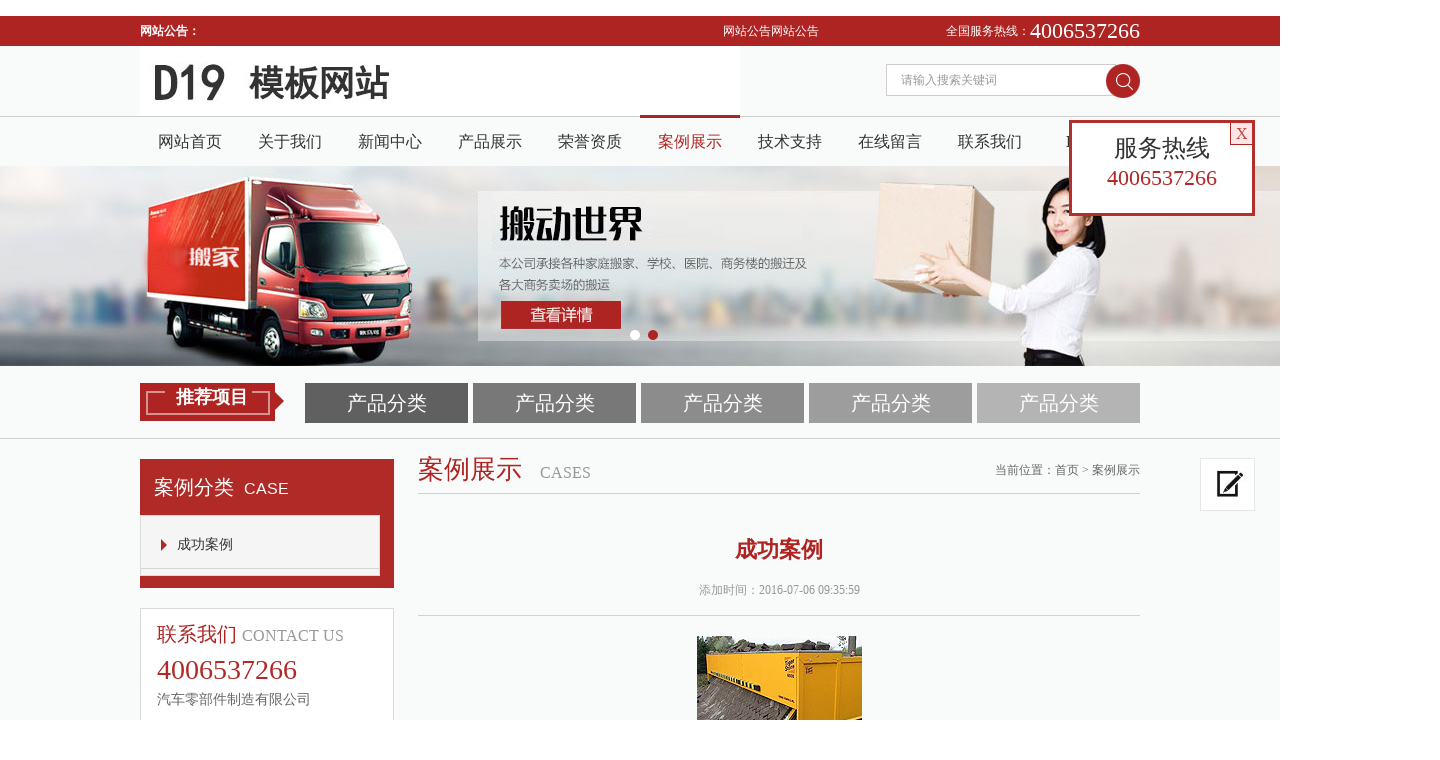

--- FILE ---
content_type: text/html
request_url: http://d19mb.com.223199.mxufida.com/case_view.php?id=5
body_size: 11682
content:
﻿<!doctype html>
<html>
<head>
<meta charset="utf-8">
<meta name="keywords" content="成功案例_D19模板网站" />
<meta name="description" content="成功案例_D19模板网站" />
<title>成功案例_D19模板网站</title>
<LINK href="css/style.css" rel=stylesheet>
<script language="JavaScript" type="text/javascript" src="js/jquery.js"></script>
<script language="JavaScript" type="text/javascript" src="js/search.js"></script>
<script language="JavaScript" type="text/javascript" src="js/pic.js"></script>
<script language="JavaScript" type="text/javascript" src="js/arrow.js"></script>
<script language="JavaScript" type="text/javascript" src="js/banner.js"></script>
<script language="JavaScript" type="text/javascript" src="js/inc.js"></script>
<!--[if IE]>
<script type="text/javascript" src="js/PIE.js"></script>
<SCRIPT>
    $(function() {
        if (window.PIE) {
            $('.casePicUl .more a,#focus .btn span').each(function() {
                PIE.attach(this);
            });
        }
    });
</SCRIPT>
<![endif]-->
<link rel="stylesheet" type="text/css" href="css/child_page.css" />	</head>
<body>
<div class="header">
	<div class="ntbg">
		<div class="ntbd">
		    <div class="notice">
		    	<div class="title">网站公告：</div>
		 	    <div class="noticenr"><marquee  onmouseover="this.stop()" onMouseOut="this.start()" scrollamount="2"  >网站公告网站公告</marquee></div>
		    </div><!-- end notice-->   
			<div class="toptel">全国服务热线：<span>4006537266</span></div><!-- end toptel--> 
	     </div><!-- end ntbd-->
    </div><!-- end ntbg-->
    <div class="top">
        <div class="logo">
            <a href="index.php" title="D19模板网站"><img src="images/logo.jpg" alt="D19模板网站" ></a>
        </div><!-- end logo-->
        <div class="search">
            <form id="search" name="search" method="get" action="acpzs.php">
	            <input type="text" class="text" value="请输入搜索关键词" name="kws" id="kws" onFocus="this.value=''" onBlur="if(!value){value=defaultValue}"  />
	            <input class="btnsubmit" type="submit" value="" >
	        </form>
            
         </div><!-- end search-->
    </div><!-- end top-->
    <div  class="navgrp">
        <ul class="nav" id="nav">
        	<li rel="index.php" ><a href="index.php"  title="网站首页">网站首页</a></li>
			 	
            <li rel="index.php" ><a href="gsjj.php?id=5" title="关于我们">关于我们</a></li>
            	
            <li rel="index.php" ><a href="axw_list.php" title="新闻中心">新闻中心</a></li>
            	
            <li rel="index.php" ><a href="acpzs.php" title="产品展示">产品展示</a>
              <div id="navChild">
                <a href="acpzs.php?dlb_id=5" title="产品分类">产品分类</a>
                <a href="acpzs.php?dlb_id=6" title="产品分类">产品分类</a>
                <a href="acpzs.php?dlb_id=7" title="产品分类">产品分类</a>
                <a href="acpzs.php?dlb_id=8" title="产品分类">产品分类</a>
                <a href="acpzs.php?dlb_id=9" title="产品分类">产品分类</a>
                <a href="acpzs.php?dlb_id=10" title="产品分类">产品分类</a>
                <a href="acpzs.php?dlb_id=11" title="产品分类">产品分类</a>
                <a href="acpzs.php?dlb_id=12" title="产品分类">产品分类</a>
                <a href="acpzs.php?dlb_id=13" title="产品分类">产品分类</a>
                <a href="acpzs.php?dlb_id=14" title="产品分类">产品分类</a>
              </div>
            </li>
            	
            <li rel="index.php" ><a href="ry.php" title="荣誉资质">荣誉资质</a></li>
            	
            <li rel="index.php" class="menu"><a href="case.php" title="案例展示">案例展示</a>
              <div id="navChild">
                <a href="case.php?dlb_id=1" title="成功案例">成功案例</a>
              </div>
            </li>
            	
            <li rel="index.php" ><a href="bxw_list.php" title="技术支持">技术支持</a></li>
            
            <li rel="index.php" ><a href="zxly.php" title="在线留言">在线留言</a></li>
            	
            <li rel="index.php" ><a href="gsjj.php?id=11" title="联系我们">联系我们</a></li>
            
            <li rel="index.php"><a href="eindex.php" title="English">English</a></li>
        </ul>
    </div><!-- end navgrp-->
    
        <div class="banner">
    	<div class="bann">
            <div id="focus">
                <ul>
                   <li><a href="" title="1"><img src="tp/20160923080919.jpg" alt="1" /></a></li>
                   <li><a href="" title="2"><img src="tp/20160923080919.jpg" alt="1" /></a></li>
                </ul>
            </div>
            <!-- end focus-->   
       </div><!-- end bann-->
    </div>
            <div class="claListBox">
  	   <div class="claListList">
  	   	   <div class="claListTitle">推荐项目</div><!-- end claListTitle-->
	  	   <ul class="claListUlList">
           	  <li><a href="acpzs.php?dlb_id=5" title="产品分类" class="claListUlListHover">产品分类</a></li>
           	  <li><a href="acpzs.php?dlb_id=6" title="产品分类" class="claListUlListHover">产品分类</a></li>
           	  <li><a href="acpzs.php?dlb_id=7" title="产品分类" class="claListUlListHover">产品分类</a></li>
           	  <li><a href="acpzs.php?dlb_id=8" title="产品分类" class="claListUlListHover">产品分类</a></li>
           	  <li><a href="acpzs.php?dlb_id=9" title="产品分类" class="claListUlListHover">产品分类</a></li>
	  	   </ul>
        </div><!-- end claListUlList--> 
   </div><!-- end claListBox-->	
      
</div> 
<!-- end header-->
<div class="section">
	<div class="main">
	<div class="left"> 
	
    <div class="leftProClaList">
    	<div class="leftProTitle">案例分类<span>Case</span></div>
        <ul class="leftProClaListUl">
          <li><a href="case.php?dlb_id=1" title="成功案例">成功案例</a></li>
        <div class="clear"></div></ul>
      
    </div><!-- end procla_list-->

    <div class="leftContact">    
    	<div class="leftTtitle">联系我们 <span>contact us</span></div><!-- end Ttitle-->  
    	<div class="leftConTel">4006537266</div>
        <dl><span style="line-height:2;color:#666666;">汽车零部件制造有限公司 </span><br />
<span style="line-height:2;color:#666666;">电话：0086-88-8888888</span><br />
<span style="line-height:2;color:#666666;">传真：0086-88-8888888</span><br />
<span style="line-height:2;color:#666666;">电邮：xxxxxxx@163.cn</span><br />
<span style="line-height:2;color:#666666;">手机：13888888888</span><br />
<span style="line-height:2;color:#666666;">手机：13999999999</span></dl>
        <div class="clear"></div>
</div>
<!-- end leftContact--></div>    <div class="mainCon">
    <div class="mainConTitle">案例展示<span> cases</span>
    <div class="position"><span>当前位置：</span><a href="index.php" title="首页">首页</a> > <a href="case.php" title="案例展示">案例展示</a></div>
    </div>
    <!-- end mainConTitle-->
    <div class="mainContect">
    <div class="title">成功案例</div>
    <div class="time clear-fix">添加时间：2016-07-06 09:35:59</div>
    <div class="pic"><img src="tp/20160706093535.jpg" alt="成功案例"  class="PicLoad" maxwidth="600px" /></div>
    <div class="con">
    <div class="con">
    <div class="con">
        <div>成功案例</div>
    </div>
</div>
</div>
    <!-- end con-->
    <div class="pgfy">
	         	<div class="pgfyl">
	            	<p class="last">
                      上一条 ： <a>抱歉暂无数据</a>
</p>
                    <p class="next">
                      下一条 ： <a href="case_view.php?id=4" title="成功案例">成功案例</a>
</p>
	            </div>
	            <div class="pgfyr"><a href="case.php" title="[返回列表]">[返回列表]</a></div>
	            <div class="clear"></div>
	         </div>
    <!-- end pgfy-->
			    </div><!-- end mainContect-->
	    </div><!-- end mainCon-->
	    <div class="clear"></div>
	</div><!-- end main-->
</div><!-- end section-->
    
<div class="footer">
		<div class="linkBox">
		<div class="link">
		  <div class="linkTitle">友情链接</div>
	      <div class="link_list">
	        <a href="http://www.chuge8.com" title="出格" target="_blank">出格</a>
	        <a href="http://www.baidu.com" title="百度" target="_blank">百度</a>
	        <a href="http://www.qq.com" title="腾讯" target="_blank">腾讯</a>
	      </div><!-- end link_list-->
	      <div class="clear"></div>
	    </div><!-- end link-->
	</div><!-- end linkBox-->
        <div class="btnav">
      	<div class="btnavlist">
        	<a href="index.php" title="网站首页">网站首页</a>　 |　 
        	<a href="gsjj.php?id=5" title="关于我们">关于我们</a>　 |　 
        	<a href="axw_list.php" title="新闻中心">新闻中心</a>　 |　 
        	<a href="acpzs.php" title="产品展示">产品展示</a>　 |　 
        	<a href="ry.php" title="荣誉资质">荣誉资质</a>　 |　 
        	<a href="case.php" title="案例展示">案例展示</a>　 |　 
        	<a href="bxw_list.php" title="技术支持">技术支持</a>　 |　 
        	<a href="zxly.php" title="在线留言">在线留言</a>　 |　 
        	<a href="gsjj.php?id=11" title="联系我们">联系我们</a>　 |　 
        	<a href="eindex.php" title="English">English</a>
      	</div>  <!-- end btnavlist-->
    </div><!-- end btnav-->
	<div class="copyrightnr">
	
	绿色环保集团股份有限公司 2016 版权所有&nbsp; 京ICP备：000001号
<br>
	Copyright 2016 Auto Parts All Right Reserved
<br>技术支持：<a href="http://www.chuge8.com" style="color:#FFF">出格</a>
	</div><!-- end copyrightnr-->
    <div class="footOne">
		 <ul class="share">
		 	  <li><a href="tencent://message/?uin=800073926&Menu=yes"  class="list qq" target="blank">在线咨询</a></li>
	       	  <li class="shareDiv"><a href="javascript:void(0)" class="list qq2">分享网站</a>
	       	    	<div class="shareList">
				      <div class="bdsharebuttonbox"><a href="#" class="bds_more" data-cmd="more"></a><a href="#" class="bds_qzone" data-cmd="qzone" title="分享到QQ空间"></a><a href="#" class="bds_tsina" data-cmd="tsina" title="分享到新浪微博"></a><a href="#" class="bds_tqq" data-cmd="tqq" title="分享到腾讯微博"></a><a href="#" class="bds_renren" data-cmd="renren" title="分享到人人网"></a><a href="#" class="bds_weixin" data-cmd="weixin" title="分享到微信"></a></div>
				      <script>window._bd_share_config={"common":{"bdSnsKey":{},"bdText":"","bdMini":"2","bdMiniList":false,"bdPic":"","bdStyle":"0","bdSize":"22"},"share":{}};with(document)0[(getElementsByTagName('head')[0]||body).appendChild(createElement('script')).src='http://bdimg.share.baidu.com/static/api/js/share.js?v=89860593.js?cdnversion='+~(-new Date()/36e5)];
					  </script> 
				    </div>
	       	  </li>
		 </ul>
		 
	</div><!-- end footOne-->
   <div class="fixed">
	    <a href="zxly.php" title="留言" class="book"></a>
	    <a href="javascript:;" title="返回顶部" class="backup"></a>	   
   </div>
   <div class="serviceTel"> 
   	  <div class="close">X</div>
   	    服务热线<span>4006537266</span>
   </div>
</div>
<!-- end footer--></body>
</html>

--- FILE ---
content_type: text/css
request_url: http://d19mb.com.223199.mxufida.com/css/style.css
body_size: 34286
content:
@charset "utf-8";

/* Style Reset
-----------------------------------------------------------------------------------------------------*/
*{ margin:0px; padding:0px;} 
html{overflow-x:hidden;}
body, div, dl, dt, dd, ul, ol, li, pre, code, form, fieldset, legend, input, button, textarea, blockquote 
{ font-size:14px;_background-image:url(about:blank);_background-attachment:fixed;font-family:'微软雅黑';}
input, button, textarea,select, optgroup, option { font-family: inherit; font-size: 100%; font-style: inherit; font-weight: inherit;}
ul, li, dl, dt, dd, ol { display: block; list-style: none; }
img{border:0;}
.clear {clear:both;height: 0; }
.clear-fix:after{content: "."; display: block; height: 0; font-size: 0; clear: both; visibility: hidden;}
a{text-decoration:none;outline:0;}
body{color:#f9fbfa;}
.noneBottomBorder{ border-bottom: none!important;}	
.noneTopBorder{ border-top: none!important;}
.backgroudW{ background: #fff; padding: 15px; margin: 24px 0px;}

/* header */
.header{ width:100%; position:relative; background: #f9fbfa; }
.ntbg{ width:100%; height:30px; background:#ae2422;}
.ntbd{width: 1000px; height:30px;  margin: 0 auto;}
.notice{ 
	float:left;
	width:720px;height:30px; }
.notice .title{ 
	float:left;
	width:64px;height:30px; 
	color: #ffffff;font-size:12px; line-height:30px; font-weight:bold;
}
.notice .noticenr{
	float:left;
	width:656px;height:30px;
	color:#ffffff; font-size:12px; line-height:30px; }
.toptel{
	float:left;
	width:280px; height:30px; 
	color:#ffffff; font-size: 12px; line-height:30px; text-align:right;
 }
.toptel span{ 
	display:block;
	float:right;
	color: #ffffff;font-size:22px;line-height:30px;font-family:impact;}
/* end topbd */

.top{
	position:relative;
	width:1000px;height:70px; margin:0 auto;}
.logo{float:left;width:746px; height:70px;}
.search{float:left; position:relative;width:254px;height:34px; padding-top: 18px;}
.text{
	width:230px;height:32px;border:1px solid #cdcdcd;
	color:#999999;font-size:12px;line-height:28px; text-indent: 14px;
	background: #ffffff;}
.btnsubmit{
	position:absolute;right:0px;top:18px;
	width:34px;height:34px;border:none;
	background: url("../images/zoom.png") left top no-repeat;cursor:pointer; }
/* end search */ 	

.navgrp{
	position: relative; 
	width:100%;height:49px;border-top:1px solid #cdcdcd;margin:0 auto;
}
.nav{position:relative;width:1000px;height:48px;margin: 0 auto;}
.nav li{
	 position: relative;float:left;text-align:left; 
	 width:100px;height:48px; display: block;  }
.nav li a{ 
	width:100px;height:48px;display:block;  border-top:3px solid transparent;  margin-top: -2px;
	color:#333333;font-size:16px;line-height:48px; text-align: center; 
}
.nav .menu a{
	width:100px;height:48px;display:block; border-top:3px solid #ae2422; margin-top: -2px;
	color:#ae2422;font-size:16px; line-height:48px;text-align: center;}
.nav .on a{
	width:100px;height:48px;display:block; border-top:3px solid #ae2422; margin-top: -2px;
	color:#ae2422;font-size:16px; line-height:48px;}
#navChild{ 
	position:absolute;left:0px; top:48px; width:92px; z-index:99; display: none;
	padding:4px 4px 0px 4px;background:#ffffff;}
#navChild a{
	position:relative; 
	width:92px; height: 36px; display:block; border-top:none;
	color:#333333!important; font-size:14px;line-height:36px; text-align:center;}
#navChild a:hover{color:#ae2422!important;background-image:none!important;}
/* end navgrp */
	 
.banner{
	position:relative;z-index: 12; 
	width:100%;height:200px;
  }
.bann{
	position:absolute; top:0px;left:50%; margin-left: -800px;
	width:1600px; height:200px;}
#focus {position:relative;width:1600px; height:200px; overflow:hidden;}
#focus ul {position:absolute;height:200px; }
#focus ul li {position:relative;float:left;width:1600px; height:200px; overflow:hidden; }
#focus ul li img{ display: block;margin: 0 auto;}
#focus .btn {position:absolute; width:100%; height:12px; left:0px; bottom:24px; text-align:center; z-index: 99;}
#focus .btn  span{width:10px; height: 10px;  display: inline-block; margin-left: 8px; background: #ae2422; border-radius: 50%;}
#focus .btn  span.on{background: #ffffff;}

/* end banner */
.claListBox{position:relative;z-index:14;width: 100%; height:72px;border-bottom: 1px solid #d0d0d0;}
.claListList{
	position:relative;
	width:1000px; height:72px; margin: 0 auto; /*overflow: hidden;*/
}
.claListTitle{ 
	float:left;
	width:124px; height:38px; padding-left: 36px; margin-top:17px;
	color: #ffffff; font-size: 18px; line-height:28px;  text-align:left; font-weight: bold;
	background: url("../images/class.jpg") left top no-repeat;
}
.claListUlList{ float:left;width:840px; padding-top:17px;}
.claListUlList li{float:left; width:163px; height:40px; margin-left: 5px;}
.claListUlList li a{
	 float:left;
	 width:163px; height:40px; display: block;
	 color:#ffffff;font-size:20px; line-height:40px; text-align: center;
}
.claListUlList li a:hover{
	width:163px; height:90px; margin-top: -50px;
	color:#ffffff;font-size:20px; line-height:90px; text-align: center;
	background: url("../images/bg.png") left top no-repeat!important;
}
.claListUlListHover{transition: all 0.5s ease;}
/* end bannerClaList */


.sectionB{ 
	position: relative;
	width: 100%; height: 152px; padding-top: 27px; border-top: 1px solid #d3d3d3; 
	background: url("../images/index_10.jpg");}
.section{position:relative; width:100%; margin:auto;  clear:both; overflow: hidden;background:#f9fbfa; }
.TtitleBox{position:relative; width: 1000px; margin: 0 auto;}
.Ttitle { 
	position:relative;width:100%; height:48px; margin: 0 auto; 
	color:#ae2422;font-size:26px;line-height:48px; /*font-weight: bold;*/
}
.Ttitle span{color: #999999; font-size:16px; font-family:arial; text-transform: uppercase; font-weight: normal;}	
.Tmore a{
	position:absolute; right:0px; top:11px;
	width:88px; height:25px; border:1px solid #d0d0d0;  display: block;
	color: #666666; font-size: 14px; line-height: 25px;  text-align: center; /*font-weight: bold;*/
	background:#ffffff;	
}
.Ttitle2 { 
	position:relative;width:100%; height:60px; margin: 0 auto; 
	color:#ffffff;font-size:26px;line-height:60px; /*font-weight: bold;*/
}
.Ttitle2 span{color: #ffffff; font-size:16px; font-family:arial; text-transform: uppercase; font-weight: normal;}	
.Tmore2 a{
	position:absolute; right:0px; top:17px;
	width:88px; height:25px; border:1px solid #ffb1b1;  display: block;
	color: #ffb1b1; font-size: 14px; line-height: 25px;  text-align: center; /*font-weight: bold;*/
	background:#ae2422;	
}
.Foottitle { 
	position:relative;width:100%; height:50px; margin: 0 auto; border-bottom: 1px solid  #d5d5d5;
	color:#004384;font-size:26px;line-height:50px; /*font-weight: bold;*/
}
.Foottitle span{color: #999999; font-size:16px; font-family:arial; text-transform: uppercase; font-weight: normal;}	
/*end Ttitle*/



.casebg{
	width: 100%; height: 352px; padding-top: 18px; border-top:1px solid #d0d0d0;border-bottom:1px solid #d0d0d0; 
	overflow: hidden;
	background:#dadada;}
#casePicUlId{ position:relative; width:1000px;height: 352px; overflow: hidden; margin: 0 auto;}
.caseLeft{ position: absolute;right:126px; top:12px; width:26px; height:26px;background: #ae2422; cursor:pointer;}
.caseRight{ position: absolute;right:98px; top:12px; width:26px; height:26px;background: #818284; cursor:pointer;}
.casePicUlIdBox{
	position: absolute;left:0px; top:0px;
}
.htmlpic2{ position:absolute; left:3000px; top:0px;}
.casePicUl{float:left;width:1000px;height:336px; padding-bottom: 16px;}
.casePicUl li{position:relative;float:left;}
.casePicUl li{ width:249px; height:314px; border:1px solid #cfcfcf; margin-left:-1px; background: #ffffff;}
.casePicUl li:hover{
	background: #ae2422;
}
.casePicUl li:hover .title{color:#b02a28;padding:0px 9px;  margin: 3px 3px 0px 3px;  background: #f7f7f7;}
.casePicUl li:hover .pic{
	 width:228px; height:172px; padding: 10px 8px 10px 7px; margin:0px 3px; background: #f7f7f7;
}
.casePicUl li:hover .intro{
	border-top: 1px solid #b02a28;
	color:#ffffff;
	background:#b02a28 ;
}

.casePicUl .title{
	width:225px; height: 40px;padding:0px 12px;  margin: 3px 0px 0px 0px; border-bottom: 1px solid #cfcfcf; 
	color:#666666;font-size:18px;line-height:40px; }
.casePicUl .pic{ width:228px; height:172px; padding: 10px 11px 10px 10px;  }
.casePicUl .pic img{ display: block;border: 1px solid #cfcfcf;}
.casePicUl .intro{
	width: 225px; height: 64px; border-top: 1px solid #cfcfcf; padding:8px 12px;
	color:#666666;font-size:14px;line-height:24px;
}
.casePicUl .more a{
	position: absolute;left:101px; bottom:-26px;
	 width: 48px; height: 48px; display: block; border-radius: 50%; 
	 color:#ffffff;font-size:14px;line-height:48px; text-align: center;
	 background: #a9a9a9;
}

/*end casePic*/

.newsListBd{ position: relative; width: 1000px; margin: 0 auto;}
.newsList{ position:relative; width: 1000px; padding-top: 14px; margin-top: -28px;}
.newsx{ position:absolute;left:485px; top:14px;}        
.newsListDl{ 
	float: left;
	width: 500px; height: 100px; border-bottom:1px solid #d2d2d2;}
.newsListDl a{width: 495px; height: 100px; display:block;}
.newsListDl dt{ 
	float: left; width: 60px; height:55px;  padding-top: 15px; margin: 15px 0px;
	color:#ffffff; font-size: 12px; line-height: 20px; text-align: center;
	background: #1a5b9b;
}	
.newsListDl dt span{display: block;color:#ffffff; font-size: 24px; line-height: 30px;}	
.newsListDl dd{float:left;  width:405px;  height:100px;padding-left: 15px;  }
.newsListDl .title {
	width: 405px; height: 30px; display: block; padding-top: 24px;
	color:#004384; font-size:14px; line-height:30px; font-weight: bold;}	
.newsListDl .intro{
	width: 405px; height: 20px; display: block; overflow: hidden;
	color:#666666; font-size:14px; line-height:20px;}
/* end newsListDl */	

.company{ width: 1000px; height: 244px; padding-top: 10px; margin: 0 auto;}
.companyCon{
	width:1000px;; height:196;}
.companyPic{
	float:left;
	width:190px; height:190px;  padding-right: 30px;
 	overflow:hidden; }
.companyConFont{
	width: 780px; height: 190px;
	color: #666666; font-size: 14px; line-height:30px;
	overflow: hidden;
}
.companyConFont span{
	width: 780px; height: 30px;display: block; padding-top: 10px;
	color: #ae2422;font-size:16px; line-height:30px;
}
/*end company*/
	
.kcBox{width: 1000px; height: 230px;padding-top: 10px;  margin: 0 auto;}	
.knowList{
	float:left;
	width: 610px; height: 230px;
}
.knowListBox{width: 610px; height: 230px;}
.knowListUl{
	float:left;
	width: 610px; height: 182px;
}
.knowListUl li{
	 width: 590px; height: 42px; padding-left: 20px; border-bottom: 1px dashed #d5d6d5;
	 background: url("../images/add.jpg") 4px center no-repeat;
}
.knowListUl li a{
	width: 590px; height: 42px; display: block;
	color: #666666; font-size: 14px; line-height: 42px;
}
.knowListUl li a:hover{color:#ae2422}
.knowListUl li a span{float:right}

.contact{ 
	float:left; position: relative;
 	width:360px;height: 240px; margin-left: 30px;}
.contact{
	width:360px; height: 240px; overflow:hidden;
}
.contact .numTel{ 
	width: 352px;height: 52px; padding-left:8px;
	color: #b02a28; font-size: 32px; line-height: 52px; font-family: impact;
}
.contact dl{width:260px; display:block;clear:both;}
.contact dl dt,.contact dl dd{color:#666666; font-size:14px;  line-height:32px; }
.contact dl dt{float:left; width:44px;  padding-left: 40px; }
.contact dl dd{float:left; width:176px;}
.contact .conMore{
	position: absolute; right:0px; top:4px;
	width: 121px; height: 166px;
	background: url("../images/contactbg.png") left top no-repeat;
}
.contact .conMore a{
	width: 121px; height: 44px; margin-top: 122px; display: block;
	color:#ffffff; font-size: 14px; line-height: 44px; text-align: center;
}
/* end contact */

.proBg{ width: 100%; background:#ae2422;}
.inProBd{position: relative; width:1000px;  margin: 0 auto;}
.proClaList{
	position: absolute;right:98px; top:17px; padding: 0px; overflow:hidden;
	width: 720px; height: 27px;line-height: 27px; text-align: right;
}
.proClaList a{
	display: inline-block;
	padding: 0px 14px; height: 25px; border: 1px solid #ffffff; margin-left:5px;
	color:#ffffff; font-size: 14px; line-height:25px; 
}
.proListPic {width:1000px; margin:0 auto; padding-bottom: 8px; overflow: hidden; }
.proListPic ul li{ 
	position: relative;float:left;
	width:242px; height:182px; margin-right:10px; margin-bottom: 10px;
	overflow: hidden; }	
.proListPic ul li .pic{position:relative;width:240px; height:180px;border:1px solid #ffffff;}
.proListPic ul li .title{ 
	position: absolute;left:0px;bottom:0px;
	width: 226px; height: 30px; padding: 0px 8px;
	color:#ffffff; font-size: 14px; line-height:30px; text-align: center; 
	background: url("../images/probg.png");
}
.proListPic ul li .intro {
	position: absolute;left:0px;bottom:0px;
	width: 242px; height: 182px; display: none;
}
.proListPic ul li .intro a{
	width:226px; height:162px;  padding: 10px 8px 10px 8px; display:block;
	color:#fffff;font-size:14px;line-height:16px; text-align:left;   
	background: url("../images/probg.png");
}
.proListPic ul li .intro span{
	width:210px; padding: 0px 8px; height:36px; border-bottom: 1px solid #ffffff; margin: 0 auto; display: block;
	color:#ffffff;font-size:14px;line-height:36px; text-align:left;
}
.proListPic ul li .intro p{
	width:210px; height: 104px; padding:10px 8px;
	color:#ffffff;font-size:14px;line-height:22px; text-align:left;
}
/*end proListPic*/	
/*end inMain*/

/* footerpic*/
.footPicBd{width:1000px;height: 290px;border-top:1px solid #d5d5d5;margin: 0px auto 0px  auto; }
.footPicList{ float:left;width:736px; height:290px; }
.footPicListUl {width:736px; height:209px; padding-top:18px;overflow: hidden; }
.footPicList ul li{float:left;width:230px; height:209px; margin-right: 24px;}
.footPicList ul li .pic{width:228px; height:171px;border:1px solid #c2c0c0;}
.footPicList ul li .title{
	width:208px;height:36px; padding:0 10px;
	color:#004384;line-height:34px;font-size:14px;  font-weight: bold; text-align: center;
}
.footCon{
	float:left;
	width: 240px; height: 290px; padding-left: 24px;
}
.footContactnr{width:240px; padding-top: 14px;  overflow:hidden;}
.footContactnr span{
	 display: block;
	 width: 230px; height: 38px; padding-left: 10px; 
	 color:#155b9d; font-size: 24px; line-height: 38px; font-family: impact;
}
.footContactnr dl{width:240px; display:block;clear:both;}
.footContactnr dl dt,.footContactnr dl dd{color:#666666; font-size:14px;  line-height:32px; }
.footContactnr dl dt{float:left; width:44px;  padding-left: 40px; }
.footContactnr dl dd{float:left; width:156px;}

/* footer*/
.footer{ width:100%;background: #404040; }
.linkBox{
	width: 100%; height:auto!important; height:42px; min-height: 42px; border-top:1px solid #d2d2d2;
	background:#ffffff;
}
.link{ 
	position: relative;
	width:1000px;height:auto!important; height:42px; min-height: 42px;  margin: 0px auto;
}
.linkTitle{
	float: left; position: relative;
	width: 84px; height: 42px;
	color: #ae2422; font-size: 14px;line-height: 42px; font-weight: bold;
}
.link_list{ 
	float: left; 
	width: 916px;height:auto!important; height:42px; min-height: 42px;}
.link_list a{
	float:left;
	display:inline-block;  padding-right: 40px;
	color:#565656;font-size:14px; line-height:42px;}
.link_list a:hover{color:#000000;}	
/*end link*/

.btnavlist{
	position: relative; 
	width: 1000px; height: 46px; margin: 0 auto; padding-top: 14px;
	color:#525252;
 }
.btnavlist a{
	display: inline-block;
	color:#ffffff;font-size:14px; line-height: 46px;   }
/*end btnavlist*/

.footOne{ width: 1000px; height: 60px; padding-top:15px; margin: 0 auto; }
.share{
	float:left;
	width:300px;height: 60px; }
.share li{ 
	position:relative;float:left;
	width: 150px; height: 40px;}
.share .list{width: 102px; height: 40px; line-height: 40px; padding-left: 48px; display: block;
	color:#bababa}	
.share .qq{background: url("../images/qq.png") left top no-repeat;}
.share .qq2{background: url("../images/share.png") left top no-repeat;}
.share a.list:hover{ color: #fff;}	
.shareList{ position: absolute;left:30px; top: 35px; z-index: 99; display: none;
	width:200px;}
.shareList a{ display: inline;}	

/*end share*/
.site{  
	float:left;
	width:155px;  height: 40px; padding-left: 45px; 
	color:#bababa; font-size:14px;
	background: url("../images/site.png") left top no-repeat;  }
.site a{ color:#bababa; line-height: 40px;  }
.site a:hover{color:#fff}
/*end site*/

.copyrightnr{ 
	width:1000px;margin: 0 auto;
	color:#bababa;font-size:12px; line-height:24px;  text-align: left;  }
.copyrightnr a{color:#bababa}
.copyrightnr a:hover{color:#ffffff}
/*end copy*/


/* 分页样式 */
.main{position:relative; width:1000px; padding-bottom: 20px; margin:0 auto;  }

/* left */
.left{
	float:left;
	width: 254px; padding-right: 24px; margin-top: 20px;
}
.leftProClaList{
	width: 254px;padding-bottom: 12px;
	background: #b02a28;
}
.leftProTitle{
	width: 240px; height: 56px; padding-left: 14px;
	color: #ffffff; font-size:20px; line-height: 56px;
}
.leftTtitle{
	 width: 236px; height: 40px; padding-left:16px;
	 color: #ae2422; font-size: 20px; line-height: 40px;
}
.leftTtitle span{
	color: #999999; font-size:16px; text-transform: uppercase;
}
.leftProTitle span{
	padding-left: 10px;
	color: #ffffff; font-size:16px; font-family:arial; text-transform: uppercase;
}
.leftProClaListUl{
	width: 238px; padding: 6px 0px; border: 1px solid #dbdada;
	background: #f5f5f5;
}
.leftProClaListUl li{
	width: 238px; height:46px; border-bottom: 1px solid #d4d4d4;
}
.leftProClaListUl li a{
	width: 202px; height:46px; padding-left:36px; 
	color:#333333; font-size: 14px; line-height: 46px;
	background: url("../images/triangle.png") 20px center no-repeat;
}
.leftProClaListUl li a:hover{color:#ae2422;}
.leftProClaListUl .childCla{width:238px; display:none; }
.leftProClaListUl .childCla li a{
	width:188px;padding-left:50px;  display: block;
	background: url("../images/triangle.png") 34px center no-repeat;
}
.leftContact{
	 width:252px; padding: 5px 0px; border:1px solid #dbdada; margin-top: 20px;
	 background: #ffffff;
}
.leftConTel{
	width: 236px; padding-left: 16px;
	color:#b02a28; font-family: impact; font-size: 28px;
}
.leftContact dl{width: 220px; padding:0px 16px;}
.leftContact dl{width:220px; display:block;clear:both;}
.leftContact dl dt,.leftContact dl dd{color:#666666; font-size:14px;  line-height:30px; }
.leftContact dl dt{float:left; width:52px; padding-left: 24px; }
.leftContact dl dd{float:left; width:144px;}

.leftNewsUl{
	width:252px; padding: 5px 0px; border:1px solid #dbdada; margin-top: 20px;
	background: #ffffff;
}
.leftNewsUl li{
	 width: 200px; height:40px; padding-left: 20px; border-bottom: 1px dashed  #d7d7d7; margin: 0 auto;
	 background: url("../images/add.jpg") 5px center no-repeat;
}
.leftNewsUl li a{
	color: #666666; font-size: 14px; line-height: 40px;
}
.leftNewsUl li a:hover{color:#ae2422}
.mainCon{float:left; width: 722px;}
.mainConTitle{
	position: relative;
	width:722px; height:46px; padding-top: 8px;  border-bottom: 1px solid #d0d0d0;
	color: #ae2422;font-size: 26px; line-height: 46px;
}
.mainConTitle span{color: #999999;font-size: 16px; padding-left: 14px; text-transform: uppercase;}
.mainConTitle .position {  
	position: absolute; right: 0px; top:8px;
	height:46px;  
	color: #666666; font-size: 12px;line-height:46px;}
.mainConTitle .position a{color:#666;}
.mainConTitle .position a:hover{color:#666666}
.mainConTitle .position span{ font-size: 12px;color:#666666}
.mainConTitle .position font{ font-size: 12px; color:#155b9d;}
 /*end mainConTitle*/
.mainConList{float:left;width:722px; padding: 16px 0px;}	
.mainConList .pic1{ 
	position: relative;float:left;
	width:238px; height:290px; border:1px solid #cfcfcf;margin-bottom: 20px; margin-right: -1px;
	overflow: hidden; }
.mainConList .pic1 a{
	position: relative;
	width:238px; height:287px;display:block; padding-top: 3px;
	background: #ffffff;
}
.mainConList .pic1 a:hover{background: #ae2422;}
.mainConList .pic1 a:hover .title{color:#b02a28;padding:3px 9px 0px 9px;  margin: 0px 3px 0px 3px;  background: #f7f7f7;}
.mainConList .pic1 a:hover .pic{
	 width:220px; height:166px; padding:9px 6px 6px 6px; margin:0px 3px; background: #f7f7f7;
}
.mainConList .pic1 a:hover .intro{
	border-top: 1px solid #b02a28;
	color:#ffffff;
	background:#b02a28 ;
}

.mainConList .pic1 .title{
	width:214px; height: 40px;padding:0px 12px;  margin: 3px 0px 0px 0px; border-bottom: 1px solid #cfcfcf; 
	color:#666666;font-size:18px;line-height:40px; }
.mainConList .pic1 .pic{ width:220px; height:166px; padding: 9px;  }
.mainConList .pic1 .pic img{ display: block;border: 1px solid #cfcfcf;}
.mainConList .pic1 .intro{
	width: 214px; height: 48px; border-top: 1px solid #cfcfcf; padding:8px 12px;
	color:#666666;font-size:14px;line-height:24px;
}


.mainConList .pic11{ 
	position: relative;float:left;
	width:234px; height:176px; margin-right:10px; margin-bottom: 10px;
	overflow: hidden; }	
.mainConList .pic11 .pic{position:relative;width:232px; height:174px;border:1px solid #757575;}
.mainConList .pic11 .title{ 
	position: absolute;left:0px;bottom:0px;
	width: 218px; height: 30px; padding: 0px 8px;
	color:#ffffff; font-size: 14px; line-height:30px; text-align: center; 
	background: url("../images/probg.png");
}
.mainConList .pic11 .intro {
	position: absolute;left:0px;bottom:0px;
	width: 234px; height: 176px; display: none;
}
.mainConList .pic11 .intro a{
	width:218px; height:156px;  padding: 10px 8px 10px 8px; display:block;
	color:#fffff;font-size:14px;line-height:16px; text-align:left;   
	background: url("../images/probg.png");
}
.mainConList .pic11 .intro span{
	width:202px; padding: 0px 8px; height:36px; border-bottom: 1px solid #ffffff; margin: 0 auto; display: block;
	color:#ffffff;font-size:14px;line-height:36px; text-align:left;
}
.mainConList .pic11 .intro p{
	width:202px; height: 98px; padding:10px 8px;
	color:#ffffff;font-size:14px;line-height:22px; text-align:left;
}
 /*end pic1*/	
.mainConList .pic2{ width: 698px; height:120px;padding:12px; margin-bottom: 14px; background: #f0f0f0;}
.mainConList .pic2 dt{
	float: left; 
	width:154px; height:112px; padding:3px; border: 1px solid #c2c0c0; margin-right: 16px;
	background: #ffffff; }
.mainConList .pic2 dt img{ display:block;}
.mainConList .pic2 dd{ width:520px;height:120px;  float:left;}
.mainConList .pic2 .title{color:#ae2422;font-size:14px; line-height:40px; font-weight:bold;}
.mainConList .pic2 .intro{width:520px; height:50px;color:#666666;font-size:14px;line-height:20px}
.mainConList .pic2 .time{ color: #999999; font-size: 12px;line-height:28px}
/*end pic2*/

.mainConList ul{ width:722; }
.mainConList ul li{
	width: 698px; height: 40px;  padding-left: 24px; border-bottom: 1px dashed #d7d7d7;
    background: url("../images/add.jpg") 5px center no-repeat; }
.mainConList ul li a{width: 702px;display: block;
	color:#666666; font-size:14px; line-height:40px;  }
.mainConList ul li a:hover{color:#ae2422}	
.mainConList ul li a span{color:#999999;float:right;}
/*end ul*/

.pglist{ width:100%;clear:both;height:80px; }
.pglist ul{ width:100%;text-align:left; padding-top:20px; border-top:1px solid #d2d2d2}
.pglist ul li{
	vertical-align: bottom; display:inline-block;*display:inline; *zoom:1;
 	width:30px;height:30px;*margin-left:5px;_display:inline; _zoom:1; _margin-left:5px;  border:1px solid #8c8c8c;
 	font-size:14px;line-height:30px; text-align:center; background:#8c8c8c}
.pglist ul li a{color:#fff; line-height:30px; display:block}
.pglist ul li.home,.pglist ul li.end{ width:60px; height:30px; border:1px  solid #8c8c8c;}
.pglist ul li.next,.pglist ul li.last{ 
	width:30px; height:30px;border:1px  solid #8c8c8c;
	font-size:24px;line-height: 30px;  font-family:'宋体'!important; font-weight:bold; }
.pglist ul li.on{background:#ae2422;border:1px  solid #ae2422;}
.pglist ul li.on a{color:#fff;}
.pglist ul li.nohover{background:#dfdfdf;border:1px  solid #dfdfdf;color:#535353;font-family:'微软雅黑';}
.pglist ul li.nohover a{color:#535353;}
/*end pglist*/

.mainContect{ 
	width: 722px; margin: 0 auto;
	color:#666;font-size:14px;line-height:30px;overflow:hidden
	margin-top:16px; padding-top: 16px; height:auto!important;min-height:360px;height:360px;word-wrap:break-word; word-break:break-all;
}
.mainContect .title{ 
	width:100%;  padding-top:25px;
	color:#ae2422;font-size:22px;text-align:center;font-weight:bold; }
.mainContect .time{
	width: 722px; height: 50px;border-bottom:1px solid #d2d2d2;
	color:#999999;font-size:12px;line-height:50px; font-weight:normal; text-align: center;}
.mainContect .timea{ width:170px; float:left;}	
.mainContect .bdsharebuttonbox{ float: left;}
.mainContect .pic{ width:100%; text-align:center;padding:20px 0;}
.mainContect .pic img{margin:0 auto;}
.mainContect .con{line-height:30px;font-size:14px; color:#666;word-wrap:break-word; word-break:break-all;overflow:hidden}
.mainContect .conTitle{ width: 100%; border-bottom: 1px solid #c8c8c8;margin-bottom: 15px;}
.mainContect .conTitle span{ 
	width: 120px; height: 36px;display: block;
	color:#fff; font-size: 16px;line-height: 36px; text-align: center;
	background: #0b61a5;}
.mainContect .pgfy{
	 width:100%;  margin: 20px auto;}
.mainContect .pgfyl{ width:722px; height: 52px; border-top:1px solid #d2d2d2; border-bottom:1px solid #d2d2d2;}
.mainContect .pgfyl p{float:left; width: 346px;height: 52px;padding-left:14px;border-left:1px solid #d2d2d2;  color:#666666;font-size: 14px;line-height: 52px; }
.mainContect .pgfyl p a{ color:#666666; font-size: 14px;}
.mainContect .pgfyr{width:160px;height:30px;text-align:center; margin: 16px auto 0px auto; background:#ae2422;}
.mainContect .pgfyr a{ color:#ffffff;font-size:14px;}




/* fixed */
.fixed{
	position:fixed;right:25px;bottom:50px;_position: absolute;_bottom:auto;_top:expression(eval(document.documentElement.scrollTop+document.documentElement.clientHeight-this.offsetHeight-(parseInt(this.currentStyle.marginTop, 10)||0)-(parseInt(this.currentStyle.marginBottom, 10)||0)));
	width:55px;height:212px;
	z-index:999;}
.fixed a{display:block;width:55px;height:53px;}
.book{background:url("../images/fixed.jpg") 0 0 no-repeat;}
.book:hover{background-position:-54px 0;}
.fixed a.codepic{background:url("../images/fixed.jpg") 0 -53px no-repeat;height:52px;}
.fixed a.codepic:hover{background-position:-54px -53px;}
.fixed div{position:relative;}
.fixed a.backup{background:url("../images/fixed.jpg") 0 -158px no-repeat;height:52px;}
.fixed a.backup:hover{background-position:-54px -158px;height:53px;}
.fixed div img{position:absolute;left:-196px;width:196px;height:196px;top:-106px;display:none;}

/* service tel */
.serviceTel{
	position:fixed; right:25px; top:120px;z-index:1000;
	width:180px; height: 80px; border:3px solid #b22f2d;  padding-top: 10px;
	color: #333333; font-size: 24px; line-height: 30px; text-align: center;
	background:#ffffff;
}
.serviceTel span{
	display: block;
	color: #b02a28; font-size: 22px; line-height:30px;font-family: impact; text-align: center;
}
.serviceTel .close{
	position: absolute; right:0px; top:0px;
	width: 21px; height: 21px;border-left:1px solid #ae2422; border-bottom:1px solid #ae2422;
	color: #be4b49; font-size: 16px; line-height:21px; text-align: center;
	background: #ffe6e6; cursor: pointer;
}



/* hr*/
.mainContectx{ 
	width: 722px; margin: 0 auto;
	color:#666;font-size:14px; overflow:hidden
	margin-top:16px; padding-top: 16px; height:auto!important;min-height:360px;height:360px;word-wrap:break-word; word-break:break-all;
}
.hrBox{ width:634px; float:left; min-height:91px; _height:91px; border:1px solid #dbdbdb; margin-top:20px;  margin-left:40px;_margin-left:30px; } 
.hrBoxL{ width:100px; float:left; text-align:center;  }
.hrBoxL li{ width:100px; min-height:30px; _height:30px; line-height:30px;border-bottom:1px #dbdbdb solid;vertical-align: bottom}
.jobName{ width:380px; float:left;}
.hrBtn{ width:100px; float:left; text-align:center; padding-top:3px;}
.hrBoxL li.haode{ border-bottom:none;}
.hrBoxR{ width:533px; float:left; text-align:left; border-left:1px solid #dbdbdb;}
.hrBoxR li{ width:508px; min-height:30px; _height:30px; line-height:30px; border-bottom:1px #dbdbdb solid; padding-left:15px; vertical-align: bottom; padding-right:10px;}
.hrBoxR li.topline{ overflow:hidden; height:30px;}
.hrBoxR li.topline img{ margin-top:3px;}
.hrBoxR li.haode{ border-bottom:none;}
.hrTable{ width:614px; float:left; height:440px; background:#efefef; border:1px solid #dbdbdb;margin-left:35px;_margin-left:17px;}
.tableTitle{ width:614px; height:36px; text-align:center; line-height:36px; border-bottom:1px solid #dbdbdb; font-weight:bold;}
.lineOne{ height:30px; line-height:30px; border-bottom:1px solid #dbdbdb; width:614px;}
.lineOneL{ width:94px; float:left; text-align:center; border-right:1px solid #dbdbdb;}
.lineOneR{ width:509px; float:left; padding-left:10px;}
.tableMainL{ width:94px; float:left; border-right:1px solid #dbdbdb; text-align:center;}
.tableMainL li{ width:94px; height:30px; line-height:30px; border-bottom:1px solid #dbdbdb;}
.tableMainR{ width:211px; float:left; border-right:1px solid #dbdbdb; text-align:left; }
.tableMainR li{ width:206px; height:30px; line-height:30px; border-bottom:1px solid #dbdbdb; padding-left:5px; vertical-align: bottom;}
.tableMainR li span{display:inline-block;}
.tableMainRno{ width:212px; float:left; text-align:left;}
.tableMainRno li{ width:207px; height:30px; line-height:30px; border-bottom:1px solid #dbdbdb; padding-left:5px; vertical-align: bottom;}
.tableMainRno li span{display:inline-block;}
.input_hr{ width:126px; height:17px; line-height:17px; padding:0px; vertical-align:middle; font-size:12px; border:1px solid #dbdbdb;}
.sel_hr{ width:130px; height:20px; line-height:20px; padding:0px; vertical-align:middle; font-size:12px; }
.bottomLine{ width:614px; height:123px; border-bottom:1px solid #dbdbdb; }
.lineBootL{ width:94px; height:123px; border-right:1px solid #dbdbdb; text-align:center; float:left;}
.lineBootR{ width:509px; float:left; padding-left:10px;  height:123px;}
.are_hr{ width:470px; height:80px; margin-top:11px;}
.hr_btn{ width:614px; height:31px; line-height:31px;}
.hr_btnL{ width:310px; float:left; border-right:1px solid #dbdbdb; text-align:center; height:31px;}
.hr_btnR{ width:300px; float:left; text-align:center; }
.c_red{ color:#f00;}
.fl{ float:left}.fr{ float:right}.clear { clear:both;height:0px; overflow:hidden}
/* hr */
.hr{ font-size: 14px; color:#666666; margin:10px auto; width:95%;font-size:12px;line-height:24px; border:1px #dbdbdb solid;border-collapse: collapse;  }
.hr td{border:1px #dbdbdb solid; border-collapse: collapse; padding:5px;font-size: 14px; color:#666666; }
.hr input,.hr textarea{font-size: 14px; height: 20px; line-height: 20px; line-height:1.8; border:1px solid #ccc;}
.hr a{ color:#333;}
.hr a:hover{ color:#de0303;}
.hr_btn{width:100px; height:40px; font-size:14px;color:#666666; }
.fl{ float:left}.fr{ float:right}.clear { clear:both;height:0px; overflow:hidden}


/* book*/
.bookmain{width:650px;padding:0 10px;height:auto;font: 14px/30px 'microsoft yahei';color: #185e0b;margin:0 auto;}
.bookmain div{font-size:14px}
.bookline{width: 650px; height:34px;background-image: url("../images/about_box_line.jpg"); background-repeat:repeat-x; background-position: 0 0; margin:0 auto;margin-top:10px;}
.book3{ width:550px; margin:0 auto;}
.booktop{ width:650px; height:30px; float:left; background:url("../images/bookico.png") no-repeat 10px 7px; margin-top:20px;}
.booktop_name{ width:570px; height:30px; float:left; color:rgb(102,102,102); padding-left:30px; line-height:30px; font-weight:bold;}
.booktop_time{ width:150px; height:30px; float:left; color:rgb(102,102,102); text-align:right; line-height:30px;}
.bookcontent{ width:628px; min-height:40px; height: auto!important; height:40px;float:left; border:1px solid #d6deef; background:url("../images/bookcontentbg.jpg") repeat-x; background-color:#fff; padding:10px; color:rgb(102,102,102);}
.bookadmin{ width:650px; height:auto; float:left;}
.bookadmin_top{ width:650px; height:12px; float:left; line-height:0px; font-size:0px;}
.bookadmin_mid{ width:628px; min-height:30px; height: auto!important; height:30px; border-left:1px solid #d6deef; border-right:1px solid #d6deef; border-bottom:1px solid #d6deef; float:left; padding:10px; color:rgb(102,102,102); background: #ffffff;}
.messagecol{ color:rgb(102,102,102);}
.admincol{ color:rgb(102,102,102); font-weight:bold;}
.admintimecol{ color:rgb(102,102,102); float:right; *margin-top:-17px;}
.message{ width:500px; height:auto;float:left;padding-left:50px; color:rgb(102,102,102);}
.message li{ width:500px;height:40px; float:left; margin:0px; padding:0px;}
.message li input{ height:15px; line-height:15px; width:150px;}
.message li p.message_title{ width:100px; height:25px; float:left; text-align:right; font-size:14px;}
.message li p.message_content{ width:400px;float:left;}
.message li.contentb{ width:500px;height:150px; float:left;}
.message li.contentb textarea{ width:370px; height:120px;}
.message li.yzm{ width:500px;height:60px; float:left;}
.message li p.message_yzminput{ width:100px; float:left;}
.message li p.message_yzminput input{ width:70px;}
.message li p.message_yzmico{ width:100px; height:40px; float:left;}
.message li p.message_sub{ width:200px; height:40px; float:left;}
.tab2{background:#fff; width:100%; margin-top:5px; border:1px solid #e1e0e1;}
.blank{width:100%; height:20px; margin-bottom:5px;}

.searchred{ color:#f00 !important; margin:0 !important}
.seacrchresult{color:#666; font-size:14px; line-height: 28px; text-align: center;}
.seacrchresult a{color:#ae2422}


--- FILE ---
content_type: text/css
request_url: http://d19mb.com.223199.mxufida.com/css/child_page.css
body_size: 870
content:
/*==========分页样式===========*/
.paging {width:100%;height:24px;text-align:center; padding:15px 0; float:right}
.paging a,.paging span {font:12px/24px "microsoft yahei";color:#333;text-decoration:none;padding:0 8px;border:solid 1px #ddd;display:inline-block;white-space:nowrap;margin:0 3px;}
.paging a {background:none;}
.paging a:hover {background:#b02a28;color:#fff;}
.paging span {background:#b02a28;color:#fff;}


/* common_page 列表页分页 */
.common_page,.pagebox{width:100%;text-align:center;padding:16px 0;overflow:hidden}
.common_page a,.pagebox a,.pagebox_pre_nolink,.pagebox_next_nolink{font:12px/1 "microsoft yahei";background:#dadada;padding:0 4px;color:#a8a8a8}
.common_page a.nowpage,.common_page a:hover,.pagebox a.nowpage,.pagebox a:hover,.pagebox_num_nonce{font:12px/1 "microsoft yahei";background:#ff5958;padding:0 4px;color:#fff}

--- FILE ---
content_type: application/javascript
request_url: http://d19mb.com.223199.mxufida.com/js/arrow.js
body_size: 3568
content:
$("document").ready(function(){
	/***不需要自动滚动，去掉即可***/
	var time = window.setInterval(function(){
		$('.caseRight').click();	
	},5000);
	$('.casePicUlIdBox').mouseover(function() {
			clearInterval(time);
		});
	$('.casePicUlIdBox').mouseout(function(){
		  time = window.setInterval(function(){
			$('.caseRight').click();	
		 },5000);
	});
	
	$('.caseLeft').mouseover(function() {
			clearInterval(time);
		});
	$('.caseLeft').mouseout(function(){
		  time = window.setInterval(function(){
			$('.caseLeft').click();	
		 },5000);
	});
	
	$('.caseRight').mouseover(function() {
			clearInterval(time);
		});
	$('.caseRight').mouseout(function(){
		  time = window.setInterval(function(){
			$('.caseRight').click();	
		 },5000);
	});
	/***不需要自动滚动，去掉即可***/
	var page=1;
	var i=1;
	var box=$('.casePicUlIdBox');
	var h=$('.casePicUlIdBox ul').width();
	var pagetotal= $('.casePicUlIdBox ul').length;
	$(".casePicUlIdBox").css("width",pagetotal*h+"px");
	$('.htmlpic2').html($('.htmlpic1').html());//复制内容
   // document.getElementById("a").innerHTML =  document.getElementById("b").innerHTML;
    w = pagetotal*1000;	
    //alert(w);
	$('.caseLeft').bind('click',upwardsfn);
	$('.caseRight').bind('click',downfn);	
	function upwardsfn(){
		/*
		if($('.htmlpic1,.htmlpic2').is(':animated')){
			$('.htmlpic1,.htmlpic2').stop(true,true);
		}*/
		/*if(page>1){
			box.animate({ marginLeft : '+='+h }, "slow");
			page--;
		}*/
		if($('.htmlpic2,.htmlpic1').is(':animated')){
			$('.htmlpic2,.htmlpic1').stop(true,true);
		}
		if($('.casePicUlIdBox ul').length>1){
			ml = parseInt($('.htmlpic1').css('left'));
			sl = parseInt($('.htmlpic2').css('left'));
		   // alert(ml);
			if(ml<=0 && ml>w*-1){
				if(ml==0){
					$('.htmlpic2').css({left: w * -1 + 'px'});
					sl = parseInt($('.htmlpic2').css('left'));
				}
				$('.htmlpic2').animate({left: sl + 250 + 'px'},'slow');
				$('.htmlpic1').animate({left: ml + 250 + 'px'},'slow');				
			}else{
				if(sl==0){
					$('.htmlpic1').css({left: w * -1 + 'px'});
					ml = parseInt($('.htmlpic1').css('left'));
				}
				$('.htmlpic1').animate({left: ml + 250 + 'px'},'slow');			
				$('.htmlpic2').animate({left: sl + 250 + 'px'},'slow');
			}
		}
	}
	function downfn(){
		/*f(pagetotal>page){
			box.animate({ marginLeft : '-='+h }, "slow");
			page++;
		}*/
		//alert(w);
		if($('.htmlpic1,.htmlpic2').is(':animated')){
			$('.htmlpic1,.htmlpic2').stop(true,true);
		}
		if($('.casePicUlIdBox ul').length>1){//多于4张图片
			ml = parseInt($('.htmlpic1').css('left'));//默认图片ul位置
			sl = parseInt($('.htmlpic2').css('left'));//交换图片ul位置
			if(ml<= 1000 && ml>w*-1){//默认图片显示时
			    if(ml+w == 1000){//交换图片最后一屏时
					$('.htmlpic2').css({left:'1000px'})//默认图片放在显示区域右
					sl = parseInt($('.htmlpic2').css('left'));
				}
				$('.htmlpic1').animate({left: ml - 250 + 'px'},'slow');//默认图片滚动	
				$('.htmlpic2').animate({left: sl - 250 + 'px'},'slow');//交换图片滚动
			}else{//交换图片显示时

				if(sl+w == 1000){//交换图片最后一屏时
					$('.htmlpic1').css({left:'1000px'})//默认图片放在显示区域右
					ml = parseInt($('.htmlpic1').css('left'));
				}
				$('.htmlpic1').animate({left: ml - 250 + 'px'},'slow');//默认图片滚动	
				$('.htmlpic2').animate({left: sl - 250 + 'px'},'slow');//交换图片滚动
			}
		}

	}

});


--- FILE ---
content_type: application/javascript
request_url: http://d19mb.com.223199.mxufida.com/js/inc.js
body_size: 8033
content:
$("document").ready(function(){
	$(".nav > li").hover(function(){
		$(this).addClass("on");
	    $(this).children("div").stop(true,true).slideDown("fast");
	},function(){
	    $(this).removeClass("on");
		$(this).children("div").stop(true,true).slideUp("fast");
	})
    $("#navChild a:last-child ").css("border-bottom","none") 
    
    dingwei();
    
	var pgname = document.location.href;
		  pgname=pgname.replace(/\?.*$/,'')
		  pgname=pgname.replace(/^.*\//,'')
	if(pgname=="index.php"||pgname=="index.php#"||pgname==null||pgname==""){
		$(".banner").css("height","300px");
		$(".bann").css("height","300px");
		$("#focus").css("height","300px");
		$("#focus ul").css("height","300px");
		$("#focus ul li").css("height","300px");
	}
  
  var colorList,length,i;
  colorList = ['#606060','#787878','#8c8c8c','#9d9d9d','#b4b4b4'];
  length = $(".claListUlList li").length;
  for(i=0;i<length;i++){
     $(".claListUlList li").eq(i).find("a").css("background",colorList[i]);	
  }
  
  $(".casePicUl li").hover(function(){
  	$(this).find(".more a").css({"color":"#b02a28","background":"#ffffff"})
  },function(){
  		$(this).find(".more a").css({"color":"#ffffff","background":"#a9a9a9"})
  })
  
  $(".knowListUl li:last-child").css("border-bottom","none")
  
  $(".proListPic ul li:nth-child(4n)").css("margin-right","0px");   
  $(".proListPic ul li").hover(function(){
  	 var $abc = $(this);
  	 $abc.find(".title").stop(true,true).slideUp("fast",function(){$abc.find(".intro").slideDown("fast");})  
  },function(){
  	 var $abc = $(this);
  	 $abc.find(".title").stop(true,true);
     $abc.find(".intro").stop(true,true).slideUp("fast",function(){$abc.find(".title").slideDown("fast");})
  })
  
    	
  $(".contact dl:nth-child(2) dt").css("background","url(images/mobile.png) 14px 6px no-repeat");
  $(".contact dl:nth-child(3) dt").css("background","url(images/tel.png) 10px 4px no-repeat");
  $(".contact dl:nth-child(4) dt").css("background","url(images/mail.png) 10px 8px no-repeat");
  $(".contact dl:nth-child(5) dt").css("background","url(images/address.png) 12px 4px no-repeat");
  

  $(".footContactnr dl:nth-child(2) dt").css("background","url(images/mobile.png) 14px 6px no-repeat");
  $(".footContactnr dl:nth-child(3) dt").css("background","url(images/tel.png) 10px 4px no-repeat");
  $(".footContactnr dl:nth-child(4) dt").css("background","url(images/mail.png) 10px 8px no-repeat");
  $(".footContactnr dl:nth-child(5) dt").css("background","url(images/address.png) 12px 4px no-repeat");
	

  $(".shareDiv").hover(function(){
	 $(".shareList").css("display","block");	
  },function(){
	 $(".shareList").css("display","none");	
  })
  
  $(".share .qq").hover(function(){
  	$(this).css("background","url(images/qq2.png) left top no-repeat");
  },function(){
  	$(this).css("background","url(images/qq.png) left top no-repeat");
  });
  $(".share .qq2").hover(function(){
  	$(this).css("background","url(images/share2.png) left top no-repeat");
  },function(){
  	$(this).css("background","url(images/share.png) left top no-repeat");
  });
  $(".site").hover(function(){
  	$(this).css("background","url(images/site2.png) left top no-repeat");
  },function(){
  	$(this).css("background","url(images/site.png) left top no-repeat");
  });
  
  
   $('.backTop').click(function(){
		$('body,html').animate({scrollTop:0},500)
	});
   $('.codepic').hover(function(){$('.code').fadeIn()},function(){$('.code').fadeOut()});
	$('.backup').click(function(){
		$('body,html').animate({scrollTop:0},500)
	});
	$(".backup").hide();
	$(function() {
		$(window).scroll(function(){
			if ($(window).scrollTop()>500){
				$(".backup").fadeIn(1000);
			}else{
				$(".backup").fadeOut(1000);
			}
		});
	});
	
	$(".serviceTel .close").click(function(){
		$(".serviceTel").css("display","none");
	})
/* end index  jq  */
   
   $(".leftProClaListUl > li:last-child").css("border-bottom","none");
   $(".leftProClaListUl > li").click(function(){
   		$(this).next("ul").slideToggle();
   })
   
  $(".leftContact dl:nth-child(3) dt").css("background","url(images/mobile.png) 4px 6px no-repeat");
  $(".leftContact dl:nth-child(4) dt").css("background","url(images/tel.png) 2px 4px no-repeat");
  $(".leftContact dl:nth-child(5) dt").css("background","url(images/mail.png) left 8px no-repeat");
  $(".leftContact dl:nth-child(6) dt").css("background","url(images/address.png) 2px 4px no-repeat");
  
  $(".leftNewsUl li:last-child").css("border-bottom","none");
   
   
   
 	
   $(".mainConList .pic11:nth-child(3n)").css("margin-right","0px");  
   
    $(".mainConList .pic11").hover(function(){
	  	 var $abc = $(this);
	  	 $abc.find(".title").stop(true,true).slideUp("fast",function(){$abc.find(".intro").slideDown("fast");})  
	},function(){
	  	 var $abc = $(this);
	  	 $abc.find(".title").stop(true,true);
	     $abc.find(".intro").stop(true,true).slideUp("fast",function(){$abc.find(".title").slideDown("fast");})
	})
    
    

   $(".pic2:last-child a").css("border-bottom","none");
   $(".mainConList ul li:last-child").css("border-bottom","none");


   $(".pglist ul li").not(".on").hover(function(){ $(this).addClass("on");},function(){$(this).removeClass("on");})
   $(".mainContect .pgfyl p:first-child").css("border-left","none");
  
});



$("document").ready(function(){
	//case
	var page=1;
	var i=1;
	var box=$('.advPic ul');
	var n=$('.advPic li').length;
	var h=$('.advPic li').width();
	var pagetotal=Math.ceil(n/i);
	$('.picleft').bind('click',upwardsfn);
	$('.picright').bind('click',downfn);	
	function upwardsfn(){
		if(page>1){
			box.animate({ marginLeft : '+='+h }, "slow");
			page--;
			$(".picright").find("img").attr('src','images/advrightb.png');	
			if(page<=1){
				$('.picleft').find("img").attr('src','images/advleftw.png');
			}else{
				$('.picleft').find("img").attr('display','images/advleftb.png');	
			}
		}
	}
	function downfn(){
		if(pagetotal>page){
			box.animate({ marginLeft : '-='+h }, "slow");
			page++;
			$(".picleft").find("img").attr('src','images/advleftb.png');	
			if(page>=pagetotal){
				$('.picright').find("img").attr('src','images/advrightw.png');
			}else{
				$('.picright').find("img").attr('src','images/advrightb.png');	
			}
		}
	}

});


//导航定位
function dingwei(){
	var nav = document.getElementById("nav"); 
	var links = nav.getElementsByTagName("li"); 
	var lilen =$("#nav").find("li");
	
	var st2=new Array();
	var str1=new Array();
	var urrenturl = document.location.href; 	
	  urrenturl = urrenturl.replace("http://","");
	  urrenturlArr = urrenturl.split("/");
	  name = urrenturlArr[urrenturlArr.length-1];
	  st2 = name.split("_");
	var last = 0; 
	for (var i=0;i<links.length;i++) 
	{ 
	    linkurl =  lilen[i].getAttribute("rel"); 
		str1 = linkurl.split("/");
		var length2 = str1.length-1;
		str11 = str1[length2].split(".");
		 if(st2[0].indexOf(str11[0])!=-1) 
			{ 
			 last = i; 
			}
	} 
}
function scrolling(a,b,c){
	var speedp=30;
	var tabp=document.getElementById(a);
	var tab1p=document.getElementById(b);
	var tab2p=document.getElementById(c);
	tab2p.innerHTML=tab1p.innerHTML;
	function Marqueep(){
	if(tab2p.offsetWidth-tabp.scrollLeft<=0)
	tabp.scrollLeft-=tab1p.offsetWidth
	else{
	tabp.scrollLeft++;
	}
	}
	var MyMarp=setInterval(Marqueep,speedp);
	tabp.onmouseover=function() {clearInterval(MyMarp)};
	tabp.onmouseout=function() {MyMarp=setInterval(Marqueep,speedp)};
}

function upscrolling(){
	var speed=40;
	sdemo2.innerHTML = sdemo1.innerHTML;
	function Marquee(){
		if(sdemo2.offsetHeight - sdemo.scrollTop <= 0) {
			sdemo.scrollTop -= sdemo1.offsetHeight;
		} else{
			sdemo.scrollTop++;
		}
	}
	var MyMar = setInterval(Marquee,speed);
	sdemo.onmouseover = function(){ clearInterval(MyMar); }
	sdemo.onmouseout = function(){ MyMar=setInterval(Marquee,speed) }
}

